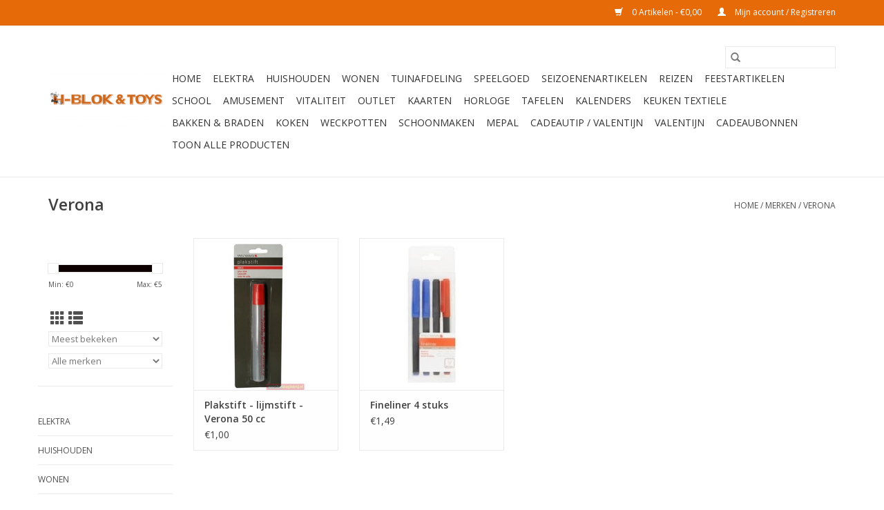

--- FILE ---
content_type: text/html;charset=utf-8
request_url: https://www.hblok.nl/brands/verona/
body_size: 9555
content:
<!DOCTYPE html>
<html lang="nl">
  <head>
    <meta charset="utf-8"/>
<!-- [START] 'blocks/head.rain' -->
<!--

  (c) 2008-2026 Lightspeed Netherlands B.V.
  http://www.lightspeedhq.com
  Generated: 30-01-2026 @ 07:48:22

-->
<link rel="canonical" href="https://www.hblok.nl/brands/verona/"/>
<link rel="alternate" href="https://www.hblok.nl/index.rss" type="application/rss+xml" title="Nieuwe producten"/>
<meta name="robots" content="noodp,noydir"/>
<meta property="og:url" content="https://www.hblok.nl/brands/verona/?source=facebook"/>
<meta property="og:site_name" content="H-BLOK &amp; TOYS"/>
<meta property="og:title" content="Verona"/>
<meta property="og:description" content="U bent van harte welkom in onze fysieke winkel in Dinteloord waar wij  ons uitgebreide assortiment aan u kunnen tonen. Tevens bieden wij een groot assortiment s"/>
<!--[if lt IE 9]>
<script src="https://cdn.webshopapp.com/assets/html5shiv.js?2025-02-20"></script>
<![endif]-->
<!-- [END] 'blocks/head.rain' -->
    <title>Verona - H-BLOK &amp; TOYS</title>
    <meta name="description" content="U bent van harte welkom in onze fysieke winkel in Dinteloord waar wij  ons uitgebreide assortiment aan u kunnen tonen. Tevens bieden wij een groot assortiment s" />
    <meta name="keywords" content="Verona, hblok, Dinteloord, speelgoed, huishouding, koken, spelen, spellen, webshop, online, goederen" />
    <meta http-equiv="X-UA-Compatible" content="IE=edge,chrome=1">
    <meta name="viewport" content="width=device-width, initial-scale=1.0">
    <meta name="apple-mobile-web-app-capable" content="yes">
    <meta name="apple-mobile-web-app-status-bar-style" content="black">

    <link rel="shortcut icon" href="https://cdn.webshopapp.com/shops/295110/themes/118433/v/2363749/assets/favicon.ico?20241001114319" type="image/x-icon" />
    <link href='//fonts.googleapis.com/css?family=Open%20Sans:400,300,600' rel='stylesheet' type='text/css'>
    <link href='//fonts.googleapis.com/css?family=Open%20Sans:400,300,600' rel='stylesheet' type='text/css'>
    <link rel="shortcut icon" href="https://cdn.webshopapp.com/shops/295110/themes/118433/v/2363749/assets/favicon.ico?20241001114319" type="image/x-icon" />
    <link rel="stylesheet" href="https://cdn.webshopapp.com/shops/295110/themes/118433/assets/bootstrap-min.css?2025092614311120200921091826" />
    <link rel="stylesheet" href="https://cdn.webshopapp.com/shops/295110/themes/118433/assets/style.css?2025092614311120200921091826" />
    <link rel="stylesheet" href="https://cdn.webshopapp.com/shops/295110/themes/118433/assets/settings.css?2025092614311120200921091826" />
    <link rel="stylesheet" href="https://cdn.webshopapp.com/assets/gui-2-0.css?2025-02-20" />
    <link rel="stylesheet" href="https://cdn.webshopapp.com/assets/gui-responsive-2-0.css?2025-02-20" />
    <link rel="stylesheet" href="https://cdn.webshopapp.com/shops/295110/themes/118433/assets/custom.css?2025092614311120200921091826" />
    
    <script src="https://cdn.webshopapp.com/assets/jquery-1-9-1.js?2025-02-20"></script>
    <script src="https://cdn.webshopapp.com/assets/jquery-ui-1-10-1.js?2025-02-20"></script>

    <script type="text/javascript" src="https://cdn.webshopapp.com/shops/295110/themes/118433/assets/global.js?2025092614311120200921091826"></script>
		<script type="text/javascript" src="https://cdn.webshopapp.com/shops/295110/themes/118433/assets/bootstrap-min.js?2025092614311120200921091826"></script>
    <script type="text/javascript" src="https://cdn.webshopapp.com/shops/295110/themes/118433/assets/jcarousel.js?2025092614311120200921091826"></script>
    <script type="text/javascript" src="https://cdn.webshopapp.com/assets/gui.js?2025-02-20"></script>
    <script type="text/javascript" src="https://cdn.webshopapp.com/assets/gui-responsive-2-0.js?2025-02-20"></script>

    <script type="text/javascript" src="https://cdn.webshopapp.com/shops/295110/themes/118433/assets/share42.js?2025092614311120200921091826"></script>

    <!--[if lt IE 9]>
    <link rel="stylesheet" href="https://cdn.webshopapp.com/shops/295110/themes/118433/assets/style-ie.css?2025092614311120200921091826" />
    <![endif]-->
    <link rel="stylesheet" media="print" href="https://cdn.webshopapp.com/shops/295110/themes/118433/assets/print-min.css?2025092614311120200921091826" />
  </head>
  <body>
    <header>
  <div class="topnav">
    <div class="container">
      
      <div class="right">
        <span role="region" aria-label="Winkelwagen">
          <a href="https://www.hblok.nl/cart/" title="Winkelwagen" class="cart">
            <span class="glyphicon glyphicon-shopping-cart"></span>
            0 Artikelen - €0,00
          </a>
        </span>
        <span>
          <a href="https://www.hblok.nl/account/" title="Mijn account" class="my-account">
            <span class="glyphicon glyphicon-user"></span>
                        	Mijn account / Registreren
                      </a>
        </span>
      </div>
    </div>
  </div>

  <div class="navigation container">
    <div class="align">
      <div class="burger">
        <button type="button" aria-label="Open menu">
          <img src="https://cdn.webshopapp.com/shops/295110/themes/118433/assets/hamburger.png?20250926142424" width="32" height="32" alt="Menu">
        </button>
      </div>

              <div class="vertical logo">
          <a href="https://www.hblok.nl/" title="H-BLOK &amp; TOYS">
            <img src="https://cdn.webshopapp.com/shops/295110/themes/118433/v/2509116/assets/logo.png?20241230160401" alt="H-BLOK &amp; TOYS" />
          </a>
        </div>
      
      <nav class="nonbounce desktop vertical">
        <form action="https://www.hblok.nl/search/" method="get" id="formSearch" role="search">
          <input type="text" name="q" autocomplete="off" value="" aria-label="Zoeken" />
          <button type="submit" class="search-btn" title="Zoeken">
            <span class="glyphicon glyphicon-search"></span>
          </button>
        </form>
        <ul region="navigation" aria-label=Navigation menu>
          <li class="item home ">
            <a class="itemLink" href="https://www.hblok.nl/">Home</a>
          </li>
          
                    	<li class="item sub">
              <a class="itemLink" href="https://www.hblok.nl/elektra/" title="Elektra">
                Elektra
              </a>
                            	<span class="glyphicon glyphicon-play"></span>
                <ul class="subnav">
                                      <li class="subitem">
                      <a class="subitemLink" href="https://www.hblok.nl/elektra/verzorging/" title="Verzorging">Verzorging</a>
                                          </li>
                	                    <li class="subitem">
                      <a class="subitemLink" href="https://www.hblok.nl/elektra/fun-cooking/" title="Fun cooking">Fun cooking</a>
                                          </li>
                	                    <li class="subitem">
                      <a class="subitemLink" href="https://www.hblok.nl/elektra/haarverzorging/" title="Haarverzorging">Haarverzorging</a>
                                          </li>
                	                    <li class="subitem">
                      <a class="subitemLink" href="https://www.hblok.nl/elektra/huishoudelijk/" title="Huishoudelijk">Huishoudelijk</a>
                                          </li>
                	                    <li class="subitem">
                      <a class="subitemLink" href="https://www.hblok.nl/elektra/beeld-en-geluid/" title="Beeld en geluid">Beeld en geluid</a>
                                          </li>
                	                    <li class="subitem">
                      <a class="subitemLink" href="https://www.hblok.nl/elektra/batterijen/" title="Batterijen">Batterijen</a>
                                          </li>
                	                    <li class="subitem">
                      <a class="subitemLink" href="https://www.hblok.nl/elektra/wekkers/" title="Wekkers">Wekkers</a>
                                          </li>
                	                    <li class="subitem">
                      <a class="subitemLink" href="https://www.hblok.nl/elektra/wit-goed/" title="Wit goed">Wit goed</a>
                                          </li>
                	                    <li class="subitem">
                      <a class="subitemLink" href="https://www.hblok.nl/elektra/lampen/" title="Lampen">Lampen</a>
                                          </li>
                	                    <li class="subitem">
                      <a class="subitemLink" href="https://www.hblok.nl/elektra/stekkerblok/" title="Stekkerblok">Stekkerblok</a>
                                          </li>
                	                    <li class="subitem">
                      <a class="subitemLink" href="https://www.hblok.nl/elektra/stofzuiger/" title="Stofzuiger">Stofzuiger</a>
                                          </li>
                	                    <li class="subitem">
                      <a class="subitemLink" href="https://www.hblok.nl/elektra/stofzuigerzakken/" title="Stofzuigerzakken">Stofzuigerzakken</a>
                                          </li>
                	                    <li class="subitem">
                      <a class="subitemLink" href="https://www.hblok.nl/elektra/waterkoker/" title="Waterkoker">Waterkoker</a>
                                          </li>
                	                    <li class="subitem">
                      <a class="subitemLink" href="https://www.hblok.nl/elektra/koffiezetapparaat/" title="Koffiezetapparaat">Koffiezetapparaat</a>
                                          </li>
                	                    <li class="subitem">
                      <a class="subitemLink" href="https://www.hblok.nl/elektra/broodrooster-grill/" title="Broodrooster/ Grill">Broodrooster/ Grill</a>
                                          </li>
                	                    <li class="subitem">
                      <a class="subitemLink" href="https://www.hblok.nl/elektra/mixers-keukenmachine/" title="Mixers /Keukenmachine">Mixers /Keukenmachine</a>
                                          </li>
                	                    <li class="subitem">
                      <a class="subitemLink" href="https://www.hblok.nl/elektra/citruspers-sapcentrifuges/" title="Citruspers/ Sapcentrifuges">Citruspers/ Sapcentrifuges</a>
                                          </li>
                	                    <li class="subitem">
                      <a class="subitemLink" href="https://www.hblok.nl/elektra/magnetron-ovens/" title="Magnetron/ Ovens">Magnetron/ Ovens</a>
                                          </li>
                	                    <li class="subitem">
                      <a class="subitemLink" href="https://www.hblok.nl/elektra/strijkijzer-kledingstomer/" title="Strijkijzer/kledingstomer">Strijkijzer/kledingstomer</a>
                                          </li>
                	                    <li class="subitem">
                      <a class="subitemLink" href="https://www.hblok.nl/elektra/frituurpan-airfryer/" title="Frituurpan/Airfryer">Frituurpan/Airfryer</a>
                                          </li>
                	                    <li class="subitem">
                      <a class="subitemLink" href="https://www.hblok.nl/elektra/ventilatoren/" title="Ventilatoren">Ventilatoren</a>
                                          </li>
                	                    <li class="subitem">
                      <a class="subitemLink" href="https://www.hblok.nl/elektra/warmte-deken/" title="Warmte deken">Warmte deken</a>
                                          </li>
                	                    <li class="subitem">
                      <a class="subitemLink" href="https://www.hblok.nl/elektra/stoomreiniger/" title="Stoomreiniger">Stoomreiniger</a>
                                          </li>
                	                    <li class="subitem">
                      <a class="subitemLink" href="https://www.hblok.nl/elektra/stofzuiger-onderdelen/" title="Stofzuiger onderdelen">Stofzuiger onderdelen</a>
                                          </li>
                	                    <li class="subitem">
                      <a class="subitemLink" href="https://www.hblok.nl/elektra/mobile-telefoon-accessories/" title="Mobile  Telefoon Accessories">Mobile  Telefoon Accessories</a>
                                          </li>
                	              	</ul>
                          </li>
                    	<li class="item sub">
              <a class="itemLink" href="https://www.hblok.nl/huishouden/" title="Huishouden">
                Huishouden
              </a>
                            	<span class="glyphicon glyphicon-play"></span>
                <ul class="subnav">
                                      <li class="subitem">
                      <a class="subitemLink" href="https://www.hblok.nl/huishouden/bakken-en-braden/" title="Bakken en braden">Bakken en braden</a>
                                          </li>
                	                    <li class="subitem">
                      <a class="subitemLink" href="https://www.hblok.nl/huishouden/badkamer/" title="Badkamer">Badkamer</a>
                                          </li>
                	                    <li class="subitem">
                      <a class="subitemLink" href="https://www.hblok.nl/huishouden/drogen-en-strijken/" title="Drogen en strijken">Drogen en strijken</a>
                                          </li>
                	                    <li class="subitem">
                      <a class="subitemLink" href="https://www.hblok.nl/huishouden/opbergen/" title="Opbergen">Opbergen</a>
                                          </li>
                	                    <li class="subitem">
                      <a class="subitemLink" href="https://www.hblok.nl/huishouden/koffie-en-thee/" title="Koffie en Thee">Koffie en Thee</a>
                                          </li>
                	                    <li class="subitem">
                      <a class="subitemLink" href="https://www.hblok.nl/huishouden/dienbladen/" title="Dienbladen">Dienbladen</a>
                                          </li>
                	                    <li class="subitem">
                      <a class="subitemLink" href="https://www.hblok.nl/huishouden/berghoff/" title="Berghoff">Berghoff</a>
                                          </li>
                	                    <li class="subitem">
                      <a class="subitemLink" href="https://www.hblok.nl/huishouden/deurmatten/" title="Deurmatten">Deurmatten</a>
                                          </li>
                	                    <li class="subitem">
                      <a class="subitemLink" href="https://www.hblok.nl/huishouden/diepvries-bakken-vershoudbak/" title="Diepvries bakken/ / vershoudbak">Diepvries bakken/ / vershoudbak</a>
                                          </li>
                	              	</ul>
                          </li>
                    	<li class="item sub">
              <a class="itemLink" href="https://www.hblok.nl/wonen/" title="Wonen">
                Wonen
              </a>
                            	<span class="glyphicon glyphicon-play"></span>
                <ul class="subnav">
                                      <li class="subitem">
                      <a class="subitemLink" href="https://www.hblok.nl/wonen/kaarsen/" title="Kaarsen">Kaarsen</a>
                                          </li>
                	                    <li class="subitem">
                      <a class="subitemLink" href="https://www.hblok.nl/wonen/klokken/" title="Klokken">Klokken</a>
                                          </li>
                	                    <li class="subitem">
                      <a class="subitemLink" href="https://www.hblok.nl/wonen/potten-vazen/" title="Potten  /Vazen">Potten  /Vazen</a>
                                          </li>
                	                    <li class="subitem">
                      <a class="subitemLink" href="https://www.hblok.nl/wonen/sfeerverlichting/" title="Sfeerverlichting">Sfeerverlichting</a>
                                          </li>
                	                    <li class="subitem">
                      <a class="subitemLink" href="https://www.hblok.nl/wonen/opbergen/" title="Opbergen">Opbergen</a>
                                          </li>
                	                    <li class="subitem">
                      <a class="subitemLink" href="https://www.hblok.nl/wonen/sierkussens-en-plaids/" title="Sierkussens en plaids">Sierkussens en plaids</a>
                                          </li>
                	                    <li class="subitem">
                      <a class="subitemLink" href="https://www.hblok.nl/wonen/luchtverfrissing/" title="Luchtverfrissing">Luchtverfrissing</a>
                                          </li>
                	                    <li class="subitem">
                      <a class="subitemLink" href="https://www.hblok.nl/wonen/decoratie-borden-dienblad/" title="Decoratie borden/ Dienblad">Decoratie borden/ Dienblad</a>
                                          </li>
                	                    <li class="subitem">
                      <a class="subitemLink" href="https://www.hblok.nl/wonen/decoratie-knutselen/" title="Decoratie / knutselen">Decoratie / knutselen</a>
                                          </li>
                	                    <li class="subitem">
                      <a class="subitemLink" href="https://www.hblok.nl/wonen/meubelen/" title="Meubelen">Meubelen</a>
                                          </li>
                	                    <li class="subitem">
                      <a class="subitemLink" href="https://www.hblok.nl/wonen/fotolijst/" title="Fotolijst">Fotolijst</a>
                                          </li>
                	                    <li class="subitem">
                      <a class="subitemLink" href="https://www.hblok.nl/wonen/olielampen-lampolies/" title="Olielampen/ Lampolies">Olielampen/ Lampolies</a>
                                          </li>
                	                    <li class="subitem">
                      <a class="subitemLink" href="https://www.hblok.nl/wonen/led-kaarsen/" title="Led kaarsen">Led kaarsen</a>
                                          </li>
                	              	</ul>
                          </li>
                    	<li class="item sub">
              <a class="itemLink" href="https://www.hblok.nl/tuinafdeling/" title="Tuinafdeling">
                Tuinafdeling
              </a>
                            	<span class="glyphicon glyphicon-play"></span>
                <ul class="subnav">
                                      <li class="subitem">
                      <a class="subitemLink" href="https://www.hblok.nl/tuinafdeling/barbecueen/" title="Barbecueën">Barbecueën</a>
                                          </li>
                	                    <li class="subitem">
                      <a class="subitemLink" href="https://www.hblok.nl/tuinafdeling/strand/" title="Strand">Strand</a>
                                          </li>
                	                    <li class="subitem">
                      <a class="subitemLink" href="https://www.hblok.nl/tuinafdeling/tuinmeubelen/" title="Tuinmeubelen">Tuinmeubelen</a>
                                          </li>
                	                    <li class="subitem">
                      <a class="subitemLink" href="https://www.hblok.nl/tuinafdeling/parasols/" title="Parasols">Parasols</a>
                                          </li>
                	                    <li class="subitem">
                      <a class="subitemLink" href="https://www.hblok.nl/tuinafdeling/tuinaccessoires/" title="Tuinaccessoires">Tuinaccessoires</a>
                                          </li>
                	                    <li class="subitem">
                      <a class="subitemLink" href="https://www.hblok.nl/tuinafdeling/vliegengordijnen/" title="Vliegengordijnen">Vliegengordijnen</a>
                                          </li>
                	                    <li class="subitem">
                      <a class="subitemLink" href="https://www.hblok.nl/tuinafdeling/tuinkussens/" title="Tuinkussens">Tuinkussens</a>
                                          </li>
                	                    <li class="subitem">
                      <a class="subitemLink" href="https://www.hblok.nl/tuinafdeling/zwemmen/" title="Zwemmen">Zwemmen</a>
                                          </li>
                	                    <li class="subitem">
                      <a class="subitemLink" href="https://www.hblok.nl/tuinafdeling/sneeuw/" title="Sneeuw">Sneeuw</a>
                                          </li>
                	                    <li class="subitem">
                      <a class="subitemLink" href="https://www.hblok.nl/tuinafdeling/anti-insecten/" title="Anti-Insecten">Anti-Insecten</a>
                                          </li>
                	                    <li class="subitem">
                      <a class="subitemLink" href="https://www.hblok.nl/tuinafdeling/camping/" title="Camping">Camping</a>
                                          </li>
                	              	</ul>
                          </li>
                    	<li class="item sub">
              <a class="itemLink" href="https://www.hblok.nl/speelgoed/" title="Speelgoed">
                Speelgoed
              </a>
                            	<span class="glyphicon glyphicon-play"></span>
                <ul class="subnav">
                                      <li class="subitem">
                      <a class="subitemLink" href="https://www.hblok.nl/speelgoed/lego/" title="Lego">Lego</a>
                                          </li>
                	                    <li class="subitem">
                      <a class="subitemLink" href="https://www.hblok.nl/speelgoed/playmobil/" title="Playmobil">Playmobil</a>
                                          </li>
                	                    <li class="subitem">
                      <a class="subitemLink" href="https://www.hblok.nl/speelgoed/knutselen/" title="Knutselen">Knutselen</a>
                                          </li>
                	                    <li class="subitem">
                      <a class="subitemLink" href="https://www.hblok.nl/speelgoed/educatief/" title="Educatief">Educatief</a>
                                          </li>
                	                    <li class="subitem">
                      <a class="subitemLink" href="https://www.hblok.nl/speelgoed/baby/" title="Baby">Baby</a>
                                          </li>
                	                    <li class="subitem">
                      <a class="subitemLink" href="https://www.hblok.nl/speelgoed/kleine-prijsjes-schoen-cadeautjes/" title="Kleine prijsjes/ schoen cadeautjes">Kleine prijsjes/ schoen cadeautjes</a>
                                          </li>
                	                    <li class="subitem">
                      <a class="subitemLink" href="https://www.hblok.nl/speelgoed/knuffels/" title="Knuffels">Knuffels</a>
                                          </li>
                	                    <li class="subitem">
                      <a class="subitemLink" href="https://www.hblok.nl/speelgoed/jongens/" title="Jongens">Jongens</a>
                                          </li>
                	                    <li class="subitem">
                      <a class="subitemLink" href="https://www.hblok.nl/speelgoed/meisjes/" title="Meisjes">Meisjes</a>
                                          </li>
                	                    <li class="subitem">
                      <a class="subitemLink" href="https://www.hblok.nl/speelgoed/muziek/" title="Muziek">Muziek</a>
                                          </li>
                	                    <li class="subitem">
                      <a class="subitemLink" href="https://www.hblok.nl/speelgoed/v-tech/" title="V-Tech">V-Tech</a>
                                          </li>
                	                    <li class="subitem">
                      <a class="subitemLink" href="https://www.hblok.nl/speelgoed/verkleden/" title="Verkleden">Verkleden</a>
                                          </li>
                	                    <li class="subitem">
                      <a class="subitemLink" href="https://www.hblok.nl/speelgoed/buitenspeelgoed/" title="Buitenspeelgoed">Buitenspeelgoed</a>
                                          </li>
                	                    <li class="subitem">
                      <a class="subitemLink" href="https://www.hblok.nl/speelgoed/dieren/" title="Dieren">Dieren</a>
                                          </li>
                	                    <li class="subitem">
                      <a class="subitemLink" href="https://www.hblok.nl/speelgoed/duplo/" title="Duplo">Duplo</a>
                                          </li>
                	                    <li class="subitem">
                      <a class="subitemLink" href="https://www.hblok.nl/speelgoed/ballen/" title="Ballen">Ballen</a>
                                          </li>
                	                    <li class="subitem">
                      <a class="subitemLink" href="https://www.hblok.nl/speelgoed/games/" title="Games">Games</a>
                                          </li>
                	                    <li class="subitem">
                      <a class="subitemLink" href="https://www.hblok.nl/speelgoed/loopautos-en-fietsen/" title="Loopauto’s en -fietsen">Loopauto’s en -fietsen</a>
                                          </li>
                	                    <li class="subitem">
                      <a class="subitemLink" href="https://www.hblok.nl/speelgoed/boeken/" title="Boeken">Boeken</a>
                                          </li>
                	                    <li class="subitem">
                      <a class="subitemLink" href="https://www.hblok.nl/speelgoed/electronica/" title="Electronica">Electronica</a>
                                          </li>
                	                    <li class="subitem">
                      <a class="subitemLink" href="https://www.hblok.nl/speelgoed/plusplus/" title="PlusPlus">PlusPlus</a>
                                          </li>
                	                    <li class="subitem">
                      <a class="subitemLink" href="https://www.hblok.nl/speelgoed/pokemon/" title="Pokemon">Pokemon</a>
                                          </li>
                	                    <li class="subitem">
                      <a class="subitemLink" href="https://www.hblok.nl/speelgoed/topmodel/" title="Topmodel">Topmodel</a>
                                          </li>
                	                    <li class="subitem">
                      <a class="subitemLink" href="https://www.hblok.nl/speelgoed/chuggington/" title="Chuggington">Chuggington</a>
                                          </li>
                	                    <li class="subitem">
                      <a class="subitemLink" href="https://www.hblok.nl/speelgoed/lilo-stitch/" title="Lilo &amp; Stitch">Lilo &amp; Stitch</a>
                                          </li>
                	                    <li class="subitem">
                      <a class="subitemLink" href="https://www.hblok.nl/speelgoed/max-verstappen/" title="Max Verstappen">Max Verstappen</a>
                                          </li>
                	              	</ul>
                          </li>
                    	<li class="item sub">
              <a class="itemLink" href="https://www.hblok.nl/seizoenenartikelen/" title="Seizoenenartikelen">
                Seizoenenartikelen
              </a>
                            	<span class="glyphicon glyphicon-play"></span>
                <ul class="subnav">
                                      <li class="subitem">
                      <a class="subitemLink" href="https://www.hblok.nl/seizoenenartikelen/kerst/" title="Kerst">Kerst</a>
                                          </li>
                	                    <li class="subitem">
                      <a class="subitemLink" href="https://www.hblok.nl/seizoenenartikelen/sint-piet/" title="Sint &amp; Piet">Sint &amp; Piet</a>
                                          </li>
                	                    <li class="subitem">
                      <a class="subitemLink" href="https://www.hblok.nl/seizoenenartikelen/kerstkaarten-sint-en-piet-kaarten/" title="Kerstkaarten/ Sint en Piet  kaarten">Kerstkaarten/ Sint en Piet  kaarten</a>
                                          </li>
                	                    <li class="subitem">
                      <a class="subitemLink" href="https://www.hblok.nl/seizoenenartikelen/herfst/" title="Herfst">Herfst</a>
                                          </li>
                	              	</ul>
                          </li>
                    	<li class="item sub">
              <a class="itemLink" href="https://www.hblok.nl/reizen/" title="Reizen">
                Reizen
              </a>
                            	<span class="glyphicon glyphicon-play"></span>
                <ul class="subnav">
                                      <li class="subitem">
                      <a class="subitemLink" href="https://www.hblok.nl/reizen/koffers/" title="Koffers">Koffers</a>
                                          </li>
                	                    <li class="subitem">
                      <a class="subitemLink" href="https://www.hblok.nl/reizen/tassen/" title="Tassen">Tassen</a>
                                          </li>
                	                    <li class="subitem">
                      <a class="subitemLink" href="https://www.hblok.nl/reizen/reisaccessoires/" title="Reisaccessoires">Reisaccessoires</a>
                                          </li>
                	                    <li class="subitem">
                      <a class="subitemLink" href="https://www.hblok.nl/reizen/trolleys/" title="Trolleys">Trolleys</a>
                                          </li>
                	                    <li class="subitem">
                      <a class="subitemLink" href="https://www.hblok.nl/reizen/portemonnee/" title="Portemonnee">Portemonnee</a>
                                          </li>
                	                    <li class="subitem">
                      <a class="subitemLink" href="https://www.hblok.nl/reizen/boodschappen-tassen/" title="Boodschappen tassen">Boodschappen tassen</a>
                                          </li>
                	                    <li class="subitem">
                      <a class="subitemLink" href="https://www.hblok.nl/reizen/kinderparaplu/" title="Kinderparaplu">Kinderparaplu</a>
                                          </li>
                	                    <li class="subitem">
                      <a class="subitemLink" href="https://www.hblok.nl/reizen/regenbescherming/" title="Regenbescherming">Regenbescherming</a>
                                          </li>
                	              	</ul>
                          </li>
                    	<li class="item sub">
              <a class="itemLink" href="https://www.hblok.nl/feestartikelen/" title="Feestartikelen">
                Feestartikelen
              </a>
                            	<span class="glyphicon glyphicon-play"></span>
                <ul class="subnav">
                                      <li class="subitem">
                      <a class="subitemLink" href="https://www.hblok.nl/feestartikelen/vlaggen-en-slingers/" title="Vlaggen en slingers">Vlaggen en slingers</a>
                                          </li>
                	                    <li class="subitem">
                      <a class="subitemLink" href="https://www.hblok.nl/feestartikelen/uitnodigingen/" title="Uitnodigingen">Uitnodigingen</a>
                                          </li>
                	                    <li class="subitem">
                      <a class="subitemLink" href="https://www.hblok.nl/feestartikelen/ballonnen/" title="Ballonnen">Ballonnen</a>
                                          </li>
                	                    <li class="subitem">
                      <a class="subitemLink" href="https://www.hblok.nl/feestartikelen/kinderfeestjes/" title="Kinderfeestjes">Kinderfeestjes</a>
                                          </li>
                	                    <li class="subitem">
                      <a class="subitemLink" href="https://www.hblok.nl/feestartikelen/trouwen/" title="Trouwen">Trouwen</a>
                                          </li>
                	                    <li class="subitem">
                      <a class="subitemLink" href="https://www.hblok.nl/feestartikelen/babyshower/" title="Babyshower">Babyshower</a>
                                          </li>
                	                    <li class="subitem">
                      <a class="subitemLink" href="https://www.hblok.nl/feestartikelen/kaarsen/" title="Kaarsen">Kaarsen</a>
                                          </li>
                	                    <li class="subitem">
                      <a class="subitemLink" href="https://www.hblok.nl/feestartikelen/inpakpapier-lint/" title="Inpakpapier / Lint">Inpakpapier / Lint</a>
                                          </li>
                	                    <li class="subitem">
                      <a class="subitemLink" href="https://www.hblok.nl/feestartikelen/confetti/" title="Confetti">Confetti</a>
                                          </li>
                	              	</ul>
                          </li>
                    	<li class="item sub">
              <a class="itemLink" href="https://www.hblok.nl/school/" title="School">
                School
              </a>
                            	<span class="glyphicon glyphicon-play"></span>
                <ul class="subnav">
                                      <li class="subitem">
                      <a class="subitemLink" href="https://www.hblok.nl/school/schriften/" title="Schriften">Schriften</a>
                                          </li>
                	                    <li class="subitem">
                      <a class="subitemLink" href="https://www.hblok.nl/school/mappen-ordners/" title="Mappen &amp; ordners">Mappen &amp; ordners</a>
                                          </li>
                	                    <li class="subitem">
                      <a class="subitemLink" href="https://www.hblok.nl/school/etuis-en-schrijfwaren/" title="Etui’s en schrijfwaren">Etui’s en schrijfwaren</a>
                                          </li>
                	                    <li class="subitem">
                      <a class="subitemLink" href="https://www.hblok.nl/school/kaftpapier-en-etiketten/" title="Kaftpapier en etiketten">Kaftpapier en etiketten</a>
                                          </li>
                	                    <li class="subitem">
                      <a class="subitemLink" href="https://www.hblok.nl/school/tassen/" title="Tassen">Tassen</a>
                                          </li>
                	                    <li class="subitem">
                      <a class="subitemLink" href="https://www.hblok.nl/school/lunchboxen-en-bekers/" title="Lunchboxen en bekers">Lunchboxen en bekers</a>
                                          </li>
                	                    <li class="subitem">
                      <a class="subitemLink" href="https://www.hblok.nl/school/agendas/" title="Agenda’s">Agenda’s</a>
                                          </li>
                	                    <li class="subitem">
                      <a class="subitemLink" href="https://www.hblok.nl/school/kantoor-artikelen/" title="Kantoor artikelen">Kantoor artikelen</a>
                                          </li>
                	                    <li class="subitem">
                      <a class="subitemLink" href="https://www.hblok.nl/school/gum/" title="Gum">Gum</a>
                                          </li>
                	                    <li class="subitem">
                      <a class="subitemLink" href="https://www.hblok.nl/school/creatief/" title="Creatief">Creatief</a>
                                          </li>
                	              	</ul>
                          </li>
                    	<li class="item sub">
              <a class="itemLink" href="https://www.hblok.nl/amusement/" title="Amusement">
                Amusement
              </a>
                            	<span class="glyphicon glyphicon-play"></span>
                <ul class="subnav">
                                      <li class="subitem">
                      <a class="subitemLink" href="https://www.hblok.nl/amusement/spel/" title="Spel">Spel</a>
                                          </li>
                	                    <li class="subitem">
                      <a class="subitemLink" href="https://www.hblok.nl/amusement/puzzels/" title="Puzzels">Puzzels</a>
                                          </li>
                	                    <li class="subitem">
                      <a class="subitemLink" href="https://www.hblok.nl/amusement/boeken/" title="Boeken">Boeken</a>
                                          </li>
                	                    <li class="subitem">
                      <a class="subitemLink" href="https://www.hblok.nl/amusement/kinderen-puzzel/" title="Kinderen  Puzzel">Kinderen  Puzzel</a>
                                          </li>
                	              	</ul>
                          </li>
                    	<li class="item">
              <a class="itemLink" href="https://www.hblok.nl/vitaliteit/" title="Vitaliteit">
                Vitaliteit
              </a>
                          </li>
                    	<li class="item">
              <a class="itemLink" href="https://www.hblok.nl/outlet/" title="OUTLET">
                OUTLET
              </a>
                          </li>
                    	<li class="item sub">
              <a class="itemLink" href="https://www.hblok.nl/kaarten/" title="KAARTEN">
                KAARTEN
              </a>
                            	<span class="glyphicon glyphicon-play"></span>
                <ul class="subnav">
                                      <li class="subitem">
                      <a class="subitemLink" href="https://www.hblok.nl/kaarten/verjaardag/" title="Verjaardag">Verjaardag</a>
                                          </li>
                	                    <li class="subitem">
                      <a class="subitemLink" href="https://www.hblok.nl/kaarten/deelneming/" title="Deelneming">Deelneming</a>
                                          </li>
                	                    <li class="subitem">
                      <a class="subitemLink" href="https://www.hblok.nl/kaarten/beterschap/" title="Beterschap">Beterschap</a>
                                          </li>
                	                    <li class="subitem">
                      <a class="subitemLink" href="https://www.hblok.nl/kaarten/getrouwd/" title="Getrouwd">Getrouwd</a>
                                          </li>
                	                    <li class="subitem">
                      <a class="subitemLink" href="https://www.hblok.nl/kaarten/geboorte-inverwachting/" title="Geboorte/inverwachting">Geboorte/inverwachting</a>
                                          </li>
                	                    <li class="subitem">
                      <a class="subitemLink" href="https://www.hblok.nl/kaarten/pasen/" title="Pasen">Pasen</a>
                                          </li>
                	                    <li class="subitem">
                      <a class="subitemLink" href="https://www.hblok.nl/kaarten/overige/" title="Overige">Overige</a>
                                          </li>
                	                    <li class="subitem">
                      <a class="subitemLink" href="https://www.hblok.nl/kaarten/geslaagd/" title="Geslaagd">Geslaagd</a>
                                          </li>
                	                    <li class="subitem">
                      <a class="subitemLink" href="https://www.hblok.nl/kaarten/nieuwe-woning/" title="Nieuwe woning">Nieuwe woning</a>
                                          </li>
                	                    <li class="subitem">
                      <a class="subitemLink" href="https://www.hblok.nl/kaarten/christelijk/" title="Christelijk">Christelijk</a>
                                          </li>
                	                    <li class="subitem">
                      <a class="subitemLink" href="https://www.hblok.nl/kaarten/pensioen/" title="Pensioen">Pensioen</a>
                                          </li>
                	                    <li class="subitem">
                      <a class="subitemLink" href="https://www.hblok.nl/kaarten/moederdag/" title="Moederdag">Moederdag</a>
                                          </li>
                	                    <li class="subitem">
                      <a class="subitemLink" href="https://www.hblok.nl/kaarten/vaderdag/" title="Vaderdag">Vaderdag</a>
                                          </li>
                	              	</ul>
                          </li>
                    	<li class="item sub">
              <a class="itemLink" href="https://www.hblok.nl/horloge/" title="Horloge">
                Horloge
              </a>
                            	<span class="glyphicon glyphicon-play"></span>
                <ul class="subnav">
                                      <li class="subitem">
                      <a class="subitemLink" href="https://www.hblok.nl/horloge/kinderen-horloge/" title="Kinderen Horloge">Kinderen Horloge</a>
                                          </li>
                	                    <li class="subitem">
                      <a class="subitemLink" href="https://www.hblok.nl/horloge/volwassen-horloge/" title="Volwassen Horloge">Volwassen Horloge</a>
                                          </li>
                	              	</ul>
                          </li>
                    	<li class="item sub">
              <a class="itemLink" href="https://www.hblok.nl/tafelen/" title="Tafelen">
                Tafelen
              </a>
                            	<span class="glyphicon glyphicon-play"></span>
                <ul class="subnav">
                                      <li class="subitem">
                      <a class="subitemLink" href="https://www.hblok.nl/tafelen/servies/" title="Servies">Servies</a>
                                          </li>
                	                    <li class="subitem">
                      <a class="subitemLink" href="https://www.hblok.nl/tafelen/glazen/" title="Glazen">Glazen</a>
                                          </li>
                	                    <li class="subitem">
                      <a class="subitemLink" href="https://www.hblok.nl/tafelen/mokken/" title="Mokken">Mokken</a>
                                          </li>
                	                    <li class="subitem">
                      <a class="subitemLink" href="https://www.hblok.nl/tafelen/dienbladen/" title="Dienbladen">Dienbladen</a>
                                          </li>
                	                    <li class="subitem">
                      <a class="subitemLink" href="https://www.hblok.nl/tafelen/etagere/" title="Etagère">Etagère</a>
                                          </li>
                	                    <li class="subitem">
                      <a class="subitemLink" href="https://www.hblok.nl/tafelen/bestekken/" title="Bestekken">Bestekken</a>
                                          </li>
                	                    <li class="subitem">
                      <a class="subitemLink" href="https://www.hblok.nl/tafelen/placemats/" title="Placemats">Placemats</a>
                                          </li>
                	                    <li class="subitem">
                      <a class="subitemLink" href="https://www.hblok.nl/tafelen/onderzetten/" title="Onderzetten">Onderzetten</a>
                                          </li>
                	                    <li class="subitem">
                      <a class="subitemLink" href="https://www.hblok.nl/tafelen/tafelkleden/" title="Tafelkleden">Tafelkleden</a>
                                          </li>
                	                    <li class="subitem">
                      <a class="subitemLink" href="https://www.hblok.nl/tafelen/servetten/" title="Servetten">Servetten</a>
                                          </li>
                	                    <li class="subitem">
                      <a class="subitemLink" href="https://www.hblok.nl/tafelen/karaffen/" title="Karaffen">Karaffen</a>
                                          </li>
                	                    <li class="subitem">
                      <a class="subitemLink" href="https://www.hblok.nl/tafelen/plastic-servies-melamine-bamboe/" title="Plastic servies/ melamine / bamboe">Plastic servies/ melamine / bamboe</a>
                                          </li>
                	              	</ul>
                          </li>
                    	<li class="item sub">
              <a class="itemLink" href="https://www.hblok.nl/kalenders/" title="Kalenders">
                Kalenders
              </a>
                            	<span class="glyphicon glyphicon-play"></span>
                <ul class="subnav">
                                      <li class="subitem">
                      <a class="subitemLink" href="https://www.hblok.nl/kalenders/xl-wekelijks-kalender/" title="XL Wekelijks Kalender">XL Wekelijks Kalender</a>
                                          </li>
                	                    <li class="subitem">
                      <a class="subitemLink" href="https://www.hblok.nl/kalenders/omleg-weekkalender/" title="Omleg-weekkalender">Omleg-weekkalender</a>
                                          </li>
                	                    <li class="subitem">
                      <a class="subitemLink" href="https://www.hblok.nl/kalenders/weekblok-kalender/" title="Weekblok kalender">Weekblok kalender</a>
                                          </li>
                	                    <li class="subitem">
                      <a class="subitemLink" href="https://www.hblok.nl/kalenders/maandkalender/" title="Maandkalender">Maandkalender</a>
                                          </li>
                	                    <li class="subitem">
                      <a class="subitemLink" href="https://www.hblok.nl/kalenders/scheurkalender/" title="Scheurkalender">Scheurkalender</a>
                                          </li>
                	                    <li class="subitem">
                      <a class="subitemLink" href="https://www.hblok.nl/kalenders/familie-planner/" title="Familie Planner">Familie Planner</a>
                                          </li>
                	              	</ul>
                          </li>
                    	<li class="item sub">
              <a class="itemLink" href="https://www.hblok.nl/keuken-textiele/" title="Keuken textiele">
                Keuken textiele
              </a>
                            	<span class="glyphicon glyphicon-play"></span>
                <ul class="subnav">
                                      <li class="subitem">
                      <a class="subitemLink" href="https://www.hblok.nl/keuken-textiele/schort/" title="Schort">Schort</a>
                                          </li>
                	                    <li class="subitem">
                      <a class="subitemLink" href="https://www.hblok.nl/keuken-textiele/pannenlappen/" title="Pannenlappen">Pannenlappen</a>
                                          </li>
                	                    <li class="subitem">
                      <a class="subitemLink" href="https://www.hblok.nl/keuken-textiele/ovenwanten/" title="Ovenwanten">Ovenwanten</a>
                                          </li>
                	                    <li class="subitem">
                      <a class="subitemLink" href="https://www.hblok.nl/keuken-textiele/theedoeken/" title="Theedoeken">Theedoeken</a>
                                          </li>
                	                    <li class="subitem">
                      <a class="subitemLink" href="https://www.hblok.nl/keuken-textiele/handdoeken/" title="Handdoeken">Handdoeken</a>
                                          </li>
                	              	</ul>
                          </li>
                    	<li class="item sub">
              <a class="itemLink" href="https://www.hblok.nl/bakken-braden/" title="Bakken &amp; Braden">
                Bakken &amp; Braden
              </a>
                            	<span class="glyphicon glyphicon-play"></span>
                <ul class="subnav">
                                      <li class="subitem">
                      <a class="subitemLink" href="https://www.hblok.nl/bakken-braden/braadpannen/" title="Braadpannen">Braadpannen</a>
                                          </li>
                	                    <li class="subitem">
                      <a class="subitemLink" href="https://www.hblok.nl/bakken-braden/braadsleden/" title="Braadsleden">Braadsleden</a>
                                          </li>
                	                    <li class="subitem">
                      <a class="subitemLink" href="https://www.hblok.nl/bakken-braden/bakvormen/" title="Bakvormen">Bakvormen</a>
                                          </li>
                	                    <li class="subitem">
                      <a class="subitemLink" href="https://www.hblok.nl/bakken-braden/ovenschalen/" title="Ovenschalen">Ovenschalen</a>
                                          </li>
                	                    <li class="subitem">
                      <a class="subitemLink" href="https://www.hblok.nl/bakken-braden/bak-accessoires/" title="Bak accessoires">Bak accessoires</a>
                                          </li>
                	                    <li class="subitem">
                      <a class="subitemLink" href="https://www.hblok.nl/bakken-braden/keuken-weegschaal/" title="Keuken Weegschaal">Keuken Weegschaal</a>
                                          </li>
                	                    <li class="subitem">
                      <a class="subitemLink" href="https://www.hblok.nl/bakken-braden/beslagkom/" title="Beslagkom">Beslagkom</a>
                                          </li>
                	                    <li class="subitem">
                      <a class="subitemLink" href="https://www.hblok.nl/bakken-braden/kookwekker/" title="Kookwekker">Kookwekker</a>
                                          </li>
                	                    <li class="subitem">
                      <a class="subitemLink" href="https://www.hblok.nl/bakken-braden/grill-pan/" title="Grill pan">Grill pan</a>
                                          </li>
                	                    <li class="subitem">
                      <a class="subitemLink" href="https://www.hblok.nl/bakken-braden/koekenpannen/" title="Koekenpannen">Koekenpannen</a>
                                          </li>
                	              	</ul>
                          </li>
                    	<li class="item sub">
              <a class="itemLink" href="https://www.hblok.nl/koken/" title="Koken">
                Koken
              </a>
                            	<span class="glyphicon glyphicon-play"></span>
                <ul class="subnav">
                                      <li class="subitem">
                      <a class="subitemLink" href="https://www.hblok.nl/koken/keukenhulpen/" title="Keukenhulpen">Keukenhulpen</a>
                                          </li>
                	                    <li class="subitem">
                      <a class="subitemLink" href="https://www.hblok.nl/koken/tefal-renew-black/" title="Tefal Renew-Black">Tefal Renew-Black</a>
                                          </li>
                	                    <li class="subitem">
                      <a class="subitemLink" href="https://www.hblok.nl/koken/messen-messenblok/" title="Messen/ messenblok">Messen/ messenblok</a>
                                          </li>
                	                    <li class="subitem">
                      <a class="subitemLink" href="https://www.hblok.nl/koken/kookpannen/" title="Kookpannen">Kookpannen</a>
                                          </li>
                	              	</ul>
                          </li>
                    	<li class="item sub">
              <a class="itemLink" href="https://www.hblok.nl/weckpotten/" title="Weckpotten">
                Weckpotten
              </a>
                            	<span class="glyphicon glyphicon-play"></span>
                <ul class="subnav">
                                      <li class="subitem">
                      <a class="subitemLink" href="https://www.hblok.nl/weckpotten/wecken-voorraadpotten/" title="Wecken / Voorraadpotten">Wecken / Voorraadpotten</a>
                                          </li>
                	                    <li class="subitem">
                      <a class="subitemLink" href="https://www.hblok.nl/weckpotten/wecken-keukenhulpjes/" title="Wecken- keukenhulpjes">Wecken- keukenhulpjes</a>
                                          </li>
                	              	</ul>
                          </li>
                    	<li class="item sub">
              <a class="itemLink" href="https://www.hblok.nl/schoonmaken/" title="Schoonmaken">
                Schoonmaken
              </a>
                            	<span class="glyphicon glyphicon-play"></span>
                <ul class="subnav">
                                      <li class="subitem">
                      <a class="subitemLink" href="https://www.hblok.nl/schoonmaken/afvalbak-pedaalemmer/" title="Afvalbak/ Pedaalemmer">Afvalbak/ Pedaalemmer</a>
                                          </li>
                	                    <li class="subitem">
                      <a class="subitemLink" href="https://www.hblok.nl/schoonmaken/schoonmaakmiddelen/" title="Schoonmaakmiddelen">Schoonmaakmiddelen</a>
                                          </li>
                	                    <li class="subitem">
                      <a class="subitemLink" href="https://www.hblok.nl/schoonmaken/huishoudtrap-opstapje-s/" title="Huishoudtrap &amp; Opstapje s">Huishoudtrap &amp; Opstapje s</a>
                                          </li>
                	                    <li class="subitem">
                      <a class="subitemLink" href="https://www.hblok.nl/schoonmaken/opbergers-opbergbox/" title="Opbergers/ opbergbox">Opbergers/ opbergbox</a>
                                          </li>
                	                    <li class="subitem">
                      <a class="subitemLink" href="https://www.hblok.nl/schoonmaken/ongediertebestrijding/" title="Ongediertebestrijding">Ongediertebestrijding</a>
                                          </li>
                	                    <li class="subitem">
                      <a class="subitemLink" href="https://www.hblok.nl/schoonmaken/afwassen/" title="Afwassen">Afwassen</a>
                                          </li>
                	                    <li class="subitem">
                      <a class="subitemLink" href="https://www.hblok.nl/schoonmaken/vloerwissers-vloermoppen/" title="Vloerwissers &amp; vloermoppen">Vloerwissers &amp; vloermoppen</a>
                                          </li>
                	                    <li class="subitem">
                      <a class="subitemLink" href="https://www.hblok.nl/schoonmaken/stoffers-en-blikken-bezem/" title="Stoffers en blikken/ Bezem">Stoffers en blikken/ Bezem</a>
                                          </li>
                	                    <li class="subitem">
                      <a class="subitemLink" href="https://www.hblok.nl/schoonmaken/borstels-sponzen/" title="Borstels / Sponzen">Borstels / Sponzen</a>
                                          </li>
                	                    <li class="subitem">
                      <a class="subitemLink" href="https://www.hblok.nl/schoonmaken/zemen-en-stofdoeken/" title="Zemen en Stofdoeken">Zemen en Stofdoeken</a>
                                          </li>
                	                    <li class="subitem">
                      <a class="subitemLink" href="https://www.hblok.nl/schoonmaken/emmers/" title="Emmers">Emmers</a>
                                          </li>
                	                    <li class="subitem">
                      <a class="subitemLink" href="https://www.hblok.nl/schoonmaken/raamvissers/" title="Raamvissers">Raamvissers</a>
                                          </li>
                	                    <li class="subitem">
                      <a class="subitemLink" href="https://www.hblok.nl/schoonmaken/plumeau-duster-raagbol/" title="Plumeau /Duster/ Raagbol">Plumeau /Duster/ Raagbol</a>
                                          </li>
                	                    <li class="subitem">
                      <a class="subitemLink" href="https://www.hblok.nl/schoonmaken/deurmatten/" title="Deurmatten">Deurmatten</a>
                                          </li>
                	                    <li class="subitem">
                      <a class="subitemLink" href="https://www.hblok.nl/schoonmaken/leifheit/" title="Leifheit">Leifheit</a>
                                          </li>
                	              	</ul>
                          </li>
                    	<li class="item sub">
              <a class="itemLink" href="https://www.hblok.nl/mepal/" title="Mepal">
                Mepal
              </a>
                            	<span class="glyphicon glyphicon-play"></span>
                <ul class="subnav">
                                      <li class="subitem">
                      <a class="subitemLink" href="https://www.hblok.nl/mepal/voorraaddoos/" title="Voorraaddoos">Voorraaddoos</a>
                                          </li>
                	                    <li class="subitem">
                      <a class="subitemLink" href="https://www.hblok.nl/mepal/lunchbox/" title="Lunchbox">Lunchbox</a>
                                          </li>
                	                    <li class="subitem">
                      <a class="subitemLink" href="https://www.hblok.nl/mepal/drinkfles/" title="Drinkfles">Drinkfles</a>
                                          </li>
                	                    <li class="subitem">
                      <a class="subitemLink" href="https://www.hblok.nl/mepal/servies-bestek/" title="Servies &amp; Bestek">Servies &amp; Bestek</a>
                                          </li>
                	              	</ul>
                          </li>
                    	<li class="item">
              <a class="itemLink" href="https://www.hblok.nl/cadeautip-valentijn/" title="Cadeautip / Valentijn">
                Cadeautip / Valentijn
              </a>
                          </li>
                    	<li class="item">
              <a class="itemLink" href="https://www.hblok.nl/valentijn/" title="Valentijn">
                Valentijn
              </a>
                          </li>
          
                    <li class="item">
            <a class="itemLink" href="https://www.hblok.nl/giftcard/" title="Cadeaubonnen">Cadeaubonnen</a>
          </li>
          
          
          
                    	<li class="item">
              <a class="itemLink" href="https://h-blok-toys.webshopapp.com/collection/" title="Toon alle producten" >
                Toon alle producten
              </a>
          	</li>
                  </ul>

        <span class="glyphicon glyphicon-remove"></span>
      </nav>
    </div>
  </div>
</header>

    <div class="wrapper">
      <div class="container content" role="main">
                <div class="page-title row">
  <div class="col-sm-6 col-md-6">
    <h1>Verona</h1>
  </div>
  <div class="col-sm-6 col-md-6 breadcrumbs text-right" role="nav" aria-label="Breadcrumbs">
  <a href="https://www.hblok.nl/" title="Home">Home</a>

      / <a href="https://www.hblok.nl/brands/" >Merken</a>
      / <a href="https://www.hblok.nl/brands/verona/" aria-current="true">Verona</a>
  </div>

  </div>
<div class="products row">
  <div class="col-md-2 sidebar" role="complementary">
    <div class="row sort">
      <form action="https://www.hblok.nl/brands/verona/" method="get" id="filter_form" class="col-xs-12 col-sm-12">
        <input type="hidden" name="mode" value="grid" id="filter_form_mode" />
        <input type="hidden" name="limit" value="12" id="filter_form_limit" />
        <input type="hidden" name="sort" value="popular" id="filter_form_sort" />
        <input type="hidden" name="max" value="5" id="filter_form_max" />
        <input type="hidden" name="min" value="0" id="filter_form_min" />

        <div class="price-filter" aria-hidden="true">
          <div class="sidebar-filter-slider">
            <div id="collection-filter-price"></div>
          </div>
          <div class="price-filter-range clear">
            <div class="min">Min: €<span>0</span></div>
            <div class="max">Max: €<span>5</span></div>
          </div>
        </div>

        <div class="modes hidden-xs hidden-sm">
          <a href="?mode=grid" aria-label="Rasterweergave"><i class="glyphicon glyphicon-th" role="presentation"></i></a>
          <a href="?mode=list" aria-label="Lijstweergave"><i class="glyphicon glyphicon-th-list" role="presentation"></i></a>
        </div>

        <select name="sort" onchange="$('#formSortModeLimit').submit();" aria-label="Sorteren op">
                    	<option value="popular" selected="selected">Meest bekeken</option>
                    	<option value="newest">Nieuwste producten</option>
                    	<option value="lowest">Laagste prijs</option>
                    	<option value="highest">Hoogste prijs</option>
                    	<option value="asc">Naam oplopend</option>
                    	<option value="desc">Naam aflopend</option>
                  </select>

                  <select name="brand" aria-label="Filter by Merk">
                        	<option value="0" selected="selected">Alle merken</option>
                        	<option value="4184844">Verona</option>
                      </select>
        
              </form>
  	</div>

    			<div class="row" role="navigation" aria-label="Categorieën">
				<ul>
  				    				<li class="item">
              <span class="arrow"></span>
              <a href="https://www.hblok.nl/elektra/" class="itemLink"  title="Elektra">
                Elektra               </a>

                  				</li>
  				    				<li class="item">
              <span class="arrow"></span>
              <a href="https://www.hblok.nl/huishouden/" class="itemLink"  title="Huishouden">
                Huishouden               </a>

                  				</li>
  				    				<li class="item">
              <span class="arrow"></span>
              <a href="https://www.hblok.nl/wonen/" class="itemLink"  title="Wonen">
                Wonen               </a>

                  				</li>
  				    				<li class="item">
              <span class="arrow"></span>
              <a href="https://www.hblok.nl/tuinafdeling/" class="itemLink"  title="Tuinafdeling">
                Tuinafdeling               </a>

                  				</li>
  				    				<li class="item">
              <span class="arrow"></span>
              <a href="https://www.hblok.nl/speelgoed/" class="itemLink"  title="Speelgoed">
                Speelgoed               </a>

                  				</li>
  				    				<li class="item">
              <span class="arrow"></span>
              <a href="https://www.hblok.nl/seizoenenartikelen/" class="itemLink"  title="Seizoenenartikelen">
                Seizoenenartikelen               </a>

                  				</li>
  				    				<li class="item">
              <span class="arrow"></span>
              <a href="https://www.hblok.nl/reizen/" class="itemLink"  title="Reizen">
                Reizen               </a>

                  				</li>
  				    				<li class="item">
              <span class="arrow"></span>
              <a href="https://www.hblok.nl/feestartikelen/" class="itemLink"  title="Feestartikelen">
                Feestartikelen               </a>

                  				</li>
  				    				<li class="item">
              <span class="arrow"></span>
              <a href="https://www.hblok.nl/school/" class="itemLink"  title="School">
                School               </a>

                  				</li>
  				    				<li class="item">
              <span class="arrow"></span>
              <a href="https://www.hblok.nl/amusement/" class="itemLink"  title="Amusement">
                Amusement               </a>

                  				</li>
  				    				<li class="item">
              <span class="arrow"></span>
              <a href="https://www.hblok.nl/vitaliteit/" class="itemLink"  title="Vitaliteit">
                Vitaliteit               </a>

                  				</li>
  				    				<li class="item">
              <span class="arrow"></span>
              <a href="https://www.hblok.nl/outlet/" class="itemLink"  title="OUTLET">
                OUTLET               </a>

                  				</li>
  				    				<li class="item">
              <span class="arrow"></span>
              <a href="https://www.hblok.nl/kaarten/" class="itemLink"  title="KAARTEN">
                KAARTEN               </a>

                  				</li>
  				    				<li class="item">
              <span class="arrow"></span>
              <a href="https://www.hblok.nl/horloge/" class="itemLink"  title="Horloge">
                Horloge               </a>

                  				</li>
  				    				<li class="item">
              <span class="arrow"></span>
              <a href="https://www.hblok.nl/tafelen/" class="itemLink"  title="Tafelen">
                Tafelen               </a>

                  				</li>
  				    				<li class="item">
              <span class="arrow"></span>
              <a href="https://www.hblok.nl/kalenders/" class="itemLink"  title="Kalenders">
                Kalenders               </a>

                  				</li>
  				    				<li class="item">
              <span class="arrow"></span>
              <a href="https://www.hblok.nl/keuken-textiele/" class="itemLink"  title="Keuken textiele">
                Keuken textiele               </a>

                  				</li>
  				    				<li class="item">
              <span class="arrow"></span>
              <a href="https://www.hblok.nl/bakken-braden/" class="itemLink"  title="Bakken &amp; Braden">
                Bakken &amp; Braden               </a>

                  				</li>
  				    				<li class="item">
              <span class="arrow"></span>
              <a href="https://www.hblok.nl/koken/" class="itemLink"  title="Koken">
                Koken               </a>

                  				</li>
  				    				<li class="item">
              <span class="arrow"></span>
              <a href="https://www.hblok.nl/weckpotten/" class="itemLink"  title="Weckpotten">
                Weckpotten               </a>

                  				</li>
  				    				<li class="item">
              <span class="arrow"></span>
              <a href="https://www.hblok.nl/schoonmaken/" class="itemLink"  title="Schoonmaken">
                Schoonmaken               </a>

                  				</li>
  				    				<li class="item">
              <span class="arrow"></span>
              <a href="https://www.hblok.nl/mepal/" class="itemLink"  title="Mepal">
                Mepal               </a>

                  				</li>
  				    				<li class="item">
              <span class="arrow"></span>
              <a href="https://www.hblok.nl/cadeautip-valentijn/" class="itemLink"  title="Cadeautip / Valentijn">
                Cadeautip / Valentijn               </a>

                  				</li>
  				    				<li class="item">
              <span class="arrow"></span>
              <a href="https://www.hblok.nl/valentijn/" class="itemLink"  title="Valentijn">
                Valentijn               </a>

                  				</li>
  				  			</ul>
      </div>
		  </div>

  <div class="col-sm-12 col-md-10" role="region" aria-label="Product Listing">
        	<div class="product col-xs-6 col-sm-3 col-md-3">
  <div class="image-wrap">
    <a href="https://www.hblok.nl/plakstift-lijmstift-verona-50-cc.html" title="Verona Plakstift - lijmstift - Verona 50 cc">
                              <img src="https://cdn.webshopapp.com/shops/295110/files/367887693/262x276x2/verona-plakstift-lijmstift-verona-50-cc.jpg" width="262" height="276" alt="Verona Plakstift - lijmstift - Verona 50 cc" title="Verona Plakstift - lijmstift - Verona 50 cc" />
                </a>

    <div class="description text-center">
      <a href="https://www.hblok.nl/plakstift-lijmstift-verona-50-cc.html" title="Verona Plakstift - lijmstift - Verona 50 cc">
                <div class="text">
                    Plakstift - lijmstift - Verona 50 cc
                  </div>
      </a>
      <a href="https://www.hblok.nl/cart/add/242738281/" class="cart">Toevoegen aan winkelwagen</a>    </div>
  </div>

  <div class="info">
    <a href="https://www.hblok.nl/plakstift-lijmstift-verona-50-cc.html" title="Verona Plakstift - lijmstift - Verona 50 cc" class="title">
        Plakstift - lijmstift - Verona 50 cc     </a>

    <div class="left">
    
    €1,00 
   </div>
         </div>
</div>



        	<div class="product col-xs-6 col-sm-3 col-md-3">
  <div class="image-wrap">
    <a href="https://www.hblok.nl/fineliner-4-stuks.html" title="Verona Fineliner 4 stuks">
                              <img src="https://cdn.webshopapp.com/shops/295110/files/361952475/262x276x2/verona-fineliner-4-stuks.jpg" width="262" height="276" alt="Verona Fineliner 4 stuks" title="Verona Fineliner 4 stuks" />
                </a>

    <div class="description text-center">
      <a href="https://www.hblok.nl/fineliner-4-stuks.html" title="Verona Fineliner 4 stuks">
                <div class="text">
                    Fineliner 4 stuks
                  </div>
      </a>
      <a href="https://www.hblok.nl/cart/add/239513235/" class="cart">Toevoegen aan winkelwagen</a>    </div>
  </div>

  <div class="info">
    <a href="https://www.hblok.nl/fineliner-4-stuks.html" title="Verona Fineliner 4 stuks" class="title">
        Fineliner 4 stuks     </a>

    <div class="left">
    
    €1,49 
   </div>
         </div>
</div>


<div class="clearfix visible-xs"></div>

          </div>
</div>


<script type="text/javascript">
  $(function(){
    $('#filter_form input, #filter_form select').change(function(){
      $(this).closest('form').submit();
    });

    $("#collection-filter-price").slider({
      range: true,
      min: 0,
      max: 5,
      values: [0, 5],
      step: 1,
      slide: function(event, ui) {
    		$('.sidebar-filter-range .min span').html(ui.values[0]);
    		$('.sidebar-filter-range .max span').html(ui.values[1]);

    		$('#filter_form_min').val(ui.values[0]);
    		$('#filter_form_max').val(ui.values[1]);
  		},
    	stop: function(event, ui) {
    		$('#filter_form').submit();
  		}
    });
  });
</script>
      </div>

      <footer>
  <hr class="full-width" />
  <div class="container">
    <div class="social row">
              <form id="formNewsletter" action="https://www.hblok.nl/account/newsletter/" method="post" class="newsletter col-xs-12 col-sm-7 col-md-7">
          <label class="title" for="formNewsletterEmail">Meld je aan voor onze nieuwsbrief:</label>
          <input type="hidden" name="key" value="ba98b2b6754c453fb1b744f385dd046a" />
          <input type="text" name="email" id="formNewsletterEmail" value="" placeholder="E-mail"/>
          <button
            type="submit"
            class="btn glyphicon glyphicon-send"
            title="Abonneer"
          >
            <span>Abonneer</span>
          </button>
        </form>
      
            	<div class="social-media col-xs-12 col-md-12  col-sm-5 col-md-5 text-right">
        	<div class="inline-block relative">
          	<a href="https://www.facebook.com/profile.php?id=100063675488383" class="social-icon facebook" target="_blank" aria-label="Facebook H-BLOK &amp; TOYS"></a>          	          	          	          	          	          	<a href="https://www.instagram.com/hblokdinteloord_steenbergen/" class="social-icon instagram" target="_blank" aria-label="Instagram H-BLOK &amp; TOYS"></a>
          	        	</div>
      	</div>
          </div>

    <hr class="full-width" />

    <div class="links row">
      <div class="col-xs-12 col-sm-3 col-md-3" role="article" aria-label="Klantenservice links">
        <label class="footercollapse" for="_1">
          <strong>Klantenservice</strong>
          <span class="glyphicon glyphicon-chevron-down hidden-sm hidden-md hidden-lg"></span>
        </label>
        <input class="footercollapse_input hidden-md hidden-lg hidden-sm" id="_1" type="checkbox">
        <div class="list">
          <ul class="no-underline no-list-style">
                          <li>
                <a href="https://www.hblok.nl/service/about/" title="Over ons" >
                  Over ons
                </a>
              </li>
                          <li>
                <a href="https://www.hblok.nl/service/general-terms-conditions/" title="Algemene voorwaarden" >
                  Algemene voorwaarden
                </a>
              </li>
                          <li>
                <a href="https://www.hblok.nl/service/disclaimer/" title="Disclaimer" >
                  Disclaimer
                </a>
              </li>
                          <li>
                <a href="https://www.hblok.nl/service/privacy-policy/" title="Privacyverklaring" >
                  Privacyverklaring
                </a>
              </li>
                          <li>
                <a href="https://www.hblok.nl/service/payment-methods/" title="Betaalmethoden" >
                  Betaalmethoden
                </a>
              </li>
                          <li>
                <a href="https://www.hblok.nl/service/shipping-returns/" title="Verzenden &amp; retourneren" >
                  Verzenden &amp; retourneren
                </a>
              </li>
                          <li>
                <a href="https://www.hblok.nl/service/" title="Klantenservice" >
                  Klantenservice
                </a>
              </li>
                          <li>
                <a href="https://www.hblok.nl/sitemap/" title="Sitemap" >
                  Sitemap
                </a>
              </li>
                          <li>
                <a href="https://www.hblok.nl/service/bekijk-onze-actuele-folder-onlinefilecusersh-blok2/" title="Bekijk onze actuele folder online" >
                  Bekijk onze actuele folder online
                </a>
              </li>
                      </ul>
        </div>
      </div>

      <div class="col-xs-12 col-sm-3 col-md-3" role="article" aria-label="Producten links">
    		<label class="footercollapse" for="_2">
        	<strong>Producten</strong>
          <span class="glyphicon glyphicon-chevron-down hidden-sm hidden-md hidden-lg"></span>
        </label>
        <input class="footercollapse_input hidden-md hidden-lg hidden-sm" id="_2" type="checkbox">
        <div class="list">
          <ul>
            <li><a href="https://www.hblok.nl/collection/" title="Alle producten">Alle producten</a></li>
            <li><a href="https://www.hblok.nl/giftcard/" title="Cadeaubonnen">Cadeaubonnen</a></li>            <li><a href="https://www.hblok.nl/collection/?sort=newest" title="Nieuwe producten">Nieuwe producten</a></li>
            <li><a href="https://www.hblok.nl/collection/offers/" title="Aanbiedingen">Aanbiedingen</a></li>
                                    <li><a href="https://www.hblok.nl/index.rss" title="RSS-feed">RSS-feed</a></li>
          </ul>
        </div>
      </div>

      <div class="col-xs-12 col-sm-3 col-md-3" role="article" aria-label="Mijn account links">
        <label class="footercollapse" for="_3">
        	<strong>
          	          		Mijn account
          	        	</strong>
          <span class="glyphicon glyphicon-chevron-down hidden-sm hidden-md hidden-lg"></span>
        </label>
        <input class="footercollapse_input hidden-md hidden-lg hidden-sm" id="_3" type="checkbox">

        <div class="list">
          <ul>
            
                        	            		<li><a href="https://www.hblok.nl/account/" title="Registreren">Registreren</a></li>
            	                        	            		<li><a href="https://www.hblok.nl/account/orders/" title="Mijn bestellingen">Mijn bestellingen</a></li>
            	                        	                        	            		<li><a href="https://www.hblok.nl/account/wishlist/" title="Mijn verlanglijst">Mijn verlanglijst</a></li>
            	                        	                      </ul>
        </div>
      </div>

      <div class="col-xs-12 col-sm-3 col-md-3" role="article" aria-label="Company info">
      	<label class="footercollapse" for="_4">
      		<strong>
                        	H-BLOK & TOYS
                      </strong>
          <span class="glyphicon glyphicon-chevron-down hidden-sm hidden-md hidden-lg"></span>
        </label>
        <input class="footercollapse_input hidden-md hidden-lg hidden-sm" id="_4" type="checkbox">

        <div class="list">
        	          	<span class="contact-description">Huis, tuin en speelgoed winkel in Dinteloord en Steenbergen  <br>Openingstijden:<br> Ma: 12:30 - 17:30  <br>  Di: 08:30 - 17:30. <br> Wo: 08:30 - 17:30 <br> Do: 08:30 - 17:30 <br> Vr: 08:30 - 1730 <br> Za: 08:30 - 17:00 <br>Zo : Gesloten. <br> </span>
                  	          	<div class="contact" role="group" aria-label="Phone number: 0167 523 909 DTL &lt;br&gt;____0167 540 119 STB">
            	<span class="glyphicon glyphicon-earphone"></span>
            	0167 523 909 DTL <br>____0167 540 119 STB
          	</div>
        	        	          	<div class="contact">
            	<span class="glyphicon glyphicon-envelope"></span>
            	<a href="/cdn-cgi/l/email-protection#8ae3e4ece5cae2e8e6e5e1a4e4e6" title="Email" aria-label="E-mail: info@hblok.nl">
              	<span class="__cf_email__" data-cfemail="0960676f6649616b656662276765">[email&#160;protected]</span>
            	</a>
          	</div>
        	        </div>

                
              </div>
    </div>
  	<hr class="full-width" />
  </div>

  <div class="copyright-payment">
    <div class="container">
      <div class="row">
        <div class="copyright col-md-6">
          © Copyright 2026 H-BLOK &amp; TOYS
                  </div>
        <div class="payments col-md-6 text-right">
                      <a href="https://www.hblok.nl/service/payment-methods/" title="iDEAL">
              <img src="https://cdn.webshopapp.com/assets/icon-payment-ideal.png?2025-02-20" alt="iDEAL" />
            </a>
                      <a href="https://www.hblok.nl/service/payment-methods/" title="PayPal">
              <img src="https://cdn.webshopapp.com/assets/icon-payment-paypal.png?2025-02-20" alt="PayPal" />
            </a>
                      <a href="https://www.hblok.nl/service/payment-methods/" title="MasterCard">
              <img src="https://cdn.webshopapp.com/assets/icon-payment-mastercard.png?2025-02-20" alt="MasterCard" />
            </a>
                      <a href="https://www.hblok.nl/service/payment-methods/" title="Visa">
              <img src="https://cdn.webshopapp.com/assets/icon-payment-visa.png?2025-02-20" alt="Visa" />
            </a>
                      <a href="https://www.hblok.nl/service/payment-methods/" title="Bank transfer">
              <img src="https://cdn.webshopapp.com/assets/icon-payment-banktransfer.png?2025-02-20" alt="Bank transfer" />
            </a>
                      <a href="https://www.hblok.nl/service/payment-methods/" title="Bancontact">
              <img src="https://cdn.webshopapp.com/assets/icon-payment-mistercash.png?2025-02-20" alt="Bancontact" />
            </a>
                      <a href="https://www.hblok.nl/service/payment-methods/" title="SOFORT Banking">
              <img src="https://cdn.webshopapp.com/assets/icon-payment-directebanking.png?2025-02-20" alt="SOFORT Banking" />
            </a>
                      <a href="https://www.hblok.nl/service/payment-methods/" title="Paysafecard">
              <img src="https://cdn.webshopapp.com/assets/icon-payment-paysafecard.png?2025-02-20" alt="Paysafecard" />
            </a>
                      <a href="https://www.hblok.nl/service/payment-methods/" title="Visa Electron">
              <img src="https://cdn.webshopapp.com/assets/icon-payment-visaelectron.png?2025-02-20" alt="Visa Electron" />
            </a>
                      <a href="https://www.hblok.nl/service/payment-methods/" title="Maestro">
              <img src="https://cdn.webshopapp.com/assets/icon-payment-maestro.png?2025-02-20" alt="Maestro" />
            </a>
                      <a href="https://www.hblok.nl/service/payment-methods/" title="Belfius">
              <img src="https://cdn.webshopapp.com/assets/icon-payment-belfius.png?2025-02-20" alt="Belfius" />
            </a>
                      <a href="https://www.hblok.nl/service/payment-methods/" title="American Express">
              <img src="https://cdn.webshopapp.com/assets/icon-payment-americanexpress.png?2025-02-20" alt="American Express" />
            </a>
                      <a href="https://www.hblok.nl/service/payment-methods/" title="KBC">
              <img src="https://cdn.webshopapp.com/assets/icon-payment-kbc.png?2025-02-20" alt="KBC" />
            </a>
                      <a href="https://www.hblok.nl/service/payment-methods/" title="Giropay">
              <img src="https://cdn.webshopapp.com/assets/icon-payment-giropay.png?2025-02-20" alt="Giropay" />
            </a>
                      <a href="https://www.hblok.nl/service/payment-methods/" title="Gift card">
              <img src="https://cdn.webshopapp.com/assets/icon-payment-giftcard.png?2025-02-20" alt="Gift card" />
            </a>
                      <a href="https://www.hblok.nl/service/payment-methods/" title="EPS">
              <img src="https://cdn.webshopapp.com/assets/icon-payment-eps.png?2025-02-20" alt="EPS" />
            </a>
                      <a href="https://www.hblok.nl/service/payment-methods/" title="Cartes Bancaires">
              <img src="https://cdn.webshopapp.com/assets/icon-payment-cartesbancaires.png?2025-02-20" alt="Cartes Bancaires" />
            </a>
                  </div>
      </div>
    </div>
  </div>
</footer>
    </div>
    <!-- [START] 'blocks/body.rain' -->
<script data-cfasync="false" src="/cdn-cgi/scripts/5c5dd728/cloudflare-static/email-decode.min.js"></script><script>
(function () {
  var s = document.createElement('script');
  s.type = 'text/javascript';
  s.async = true;
  s.src = 'https://www.hblok.nl/services/stats/pageview.js';
  ( document.getElementsByTagName('head')[0] || document.getElementsByTagName('body')[0] ).appendChild(s);
})();
</script>
<!-- [END] 'blocks/body.rain' -->
      </body>
</html>


--- FILE ---
content_type: text/javascript;charset=utf-8
request_url: https://www.hblok.nl/services/stats/pageview.js
body_size: -411
content:
// SEOshop 30-01-2026 07:48:24